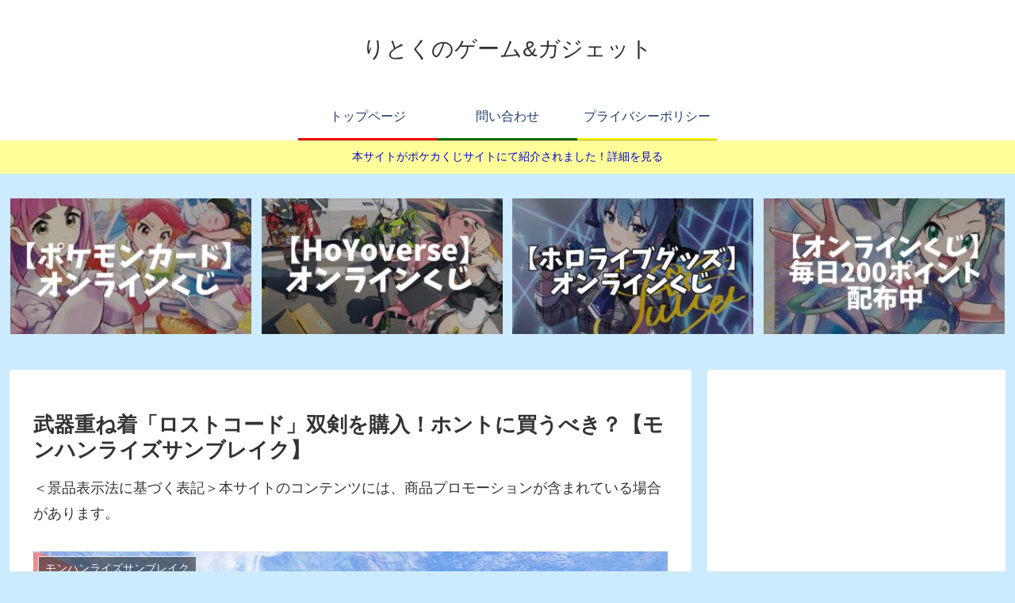

--- FILE ---
content_type: text/html; charset=utf-8
request_url: https://www.google.com/recaptcha/api2/aframe
body_size: 265
content:
<!DOCTYPE HTML><html><head><meta http-equiv="content-type" content="text/html; charset=UTF-8"></head><body><script nonce="eEL1udo2D5br9qtODiy1BA">/** Anti-fraud and anti-abuse applications only. See google.com/recaptcha */ try{var clients={'sodar':'https://pagead2.googlesyndication.com/pagead/sodar?'};window.addEventListener("message",function(a){try{if(a.source===window.parent){var b=JSON.parse(a.data);var c=clients[b['id']];if(c){var d=document.createElement('img');d.src=c+b['params']+'&rc='+(localStorage.getItem("rc::a")?sessionStorage.getItem("rc::b"):"");window.document.body.appendChild(d);sessionStorage.setItem("rc::e",parseInt(sessionStorage.getItem("rc::e")||0)+1);localStorage.setItem("rc::h",'1768642357878');}}}catch(b){}});window.parent.postMessage("_grecaptcha_ready", "*");}catch(b){}</script></body></html>

--- FILE ---
content_type: text/css
request_url: https://www.littlecloudgame.com/wp-content/uploads/pz-linkcard/style.css?ver=2.4.4.3.1
body_size: 1001
content:
@charset "UTF-8";.linkcard{margin-bottom:16px;}.linkcard img{margin:0!important;padding:0;border:none;}.linkcard span.external-icon{display:none;}.linkcard p{display:none;}.lkc-link{text-decoration:none!important;}.lkc-unlink{cursor:not-allowed;}.lkc-external-wrap{border:1px solid rgba(0,0,0,0.1);background-color:#ffffff;}.lkc-internal-wrap{border:1px solid rgba(0,0,0,0.1);background-color:#f8f8f8;}.lkc-this-wrap{border:1px solid rgba(0,0,0,0.1);background-color:#eeeeee;}.lkc-external-wrap,.lkc-internal-wrap,.lkc-this-wrap{position:relative;margin:0 auto;padding:0;border-radius:3px;-webkit-border-radius:3px;-moz-border-radius:3px;box-shadow:2px 2px 4px rgba(0,0,0,0.3);max-width:500px;}.lkc-card{margin-top:16px;margin-right:8px;margin-bottom:7px;margin-left:16px;}.lkc-content{margin:6px 0 0 0;word-break:break-all;white-space:normal;overflow:hidden;}.lkc-title-text{color:#111111;font-size:16px;line-height:24px;font-weight:bold;overflow:hidden;word-break:break-all;}.lkc-title-text:hover{text-decoration:underline;}.lkc-url{color:#4466ff;font-size:10px;line-height:10px;font-weight:normal;text-decoration:underline;overflow:hidden;display:block;white-space:nowrap;text-overflow:ellipsis;}.lkc-url-info{color:#4466ff;font-size:10px;line-height:10px;font-weight:normal;text-decoration:underline;white-space:nowrap;overflow:hidden;text-overflow:ellipsis;display:inline;}.lkc-excerpt{margin:0;color:#333333;font-size:11px;line-height:17px;padding:0;overflow:hidden;}.lkc-more-text{display:inline;color:#444444;font-size:12px;line-height:40px;}.lkc-thumbnail{max-width:100px;max-height:108px;padding:0;margin:0 6px 4px 4px;float:left;}.lkc-thumbnail-img{width:100px;max-height:108px;border:1px solid #222;box-shadow:3px 3px 6px rgba(0,0,0,0.5);}.lkc-info{padding:0;color:#222222;font-size:12px;line-height:12px;white-space:nowrap;overflow:hidden;display:block!important;}.lkc-favicon{height:16px;width:16px;margin:0 4px!important;border:none;vertical-align:bottom;display:inline!important;}.lkc-domain{margin:0 0 0 6px;color:#222222;font-size:12px;line-height:12px;text-decoration:none;display:inline!important;}.lkc-external-added,.lkc-internal-added,.lkc-this-added{color:#222222;font-size:12px;line-height:12px;display:inline!important;}.lkc-date{color:#222222;font-size:12px;line-height:12px;text-decoration:none;display:inline!important;float:right;}.lkc-share{display:inline;text-shadow:none;}.lkc-sns-tw{display:inline;margin:0;padding:0 1px;color:#5ea9dd!important;background-color:#f5f8fa!important;font-size:9px;text-decoration:underline!important;font-weight:bold!important;white-space:nowrap;}.lkc-sns-fb{display:inline;margin:0;padding:0 1px;color:#ffffff!important;background-color:#3864a3!important;font-size:9px;text-decoration:underline!important;font-weight:bold!important;white-space:nowrap;}.lkc-sns-hb{display:inline;margin:0;padding:0 1px;color:#ff6464!important;background-color:#ffefef!important;font-size:9px;text-decoration:underline!important;font-weight:bold!important;white-space:nowrap;}.lkc-sns-gp{display:inline;margin:0;padding:0 1px;color:#dd4e42!important;background-color:#ffffff!important;font-size:9px;text-decoration:underline!important;font-weight:bold!important;white-space:nowrap;}.lkc-sns-po{display:inline;margin:0;padding:0 1px;color:#eeeeee!important;background-color:#ee4055!important;font-size:9px;text-decoration:underline!important;font-weight:bold!important;white-space:nowrap;}.lkc-error{display:block;padding-top:50px;margin-top:-50px;}.clear{clear:both;}blockquote.lkc-quote{background-color:transparent;background-image:none;padding:0;margin:0;border:none;}.lkc-iframe-wrap{margin:0 auto;max-width:500px;}.lkc-iframe{padding:0;margin:0;width:100%;}@media screen and (max-width:600px){.lkc-title{font-size:14px;line-height:21px;}.lkc-excerpt{font-size:10px;}.lkc-thumbnail{max-width:90px;}.lkc-thumbnail-img{max-width:90px;}}@media screen and (max-width:480px){.lkc-title{font-size:12px;line-height:19px;}.lkc-excerpt{font-size:8px;}.lkc-thumbnail{max-width:70px;}.lkc-thumbnail-img{max-width:70px;}}@media screen and (max-width:320px){.lkc-title{font-size:11px;line-height:16px;}.lkc-excerpt{font-size:6px;}.lkc-thumbnail{max-width:50px;}.lkc-thumbnail-img{max-width:50px;}}/*Pz-LkC2.4.4.3#1621467933*/